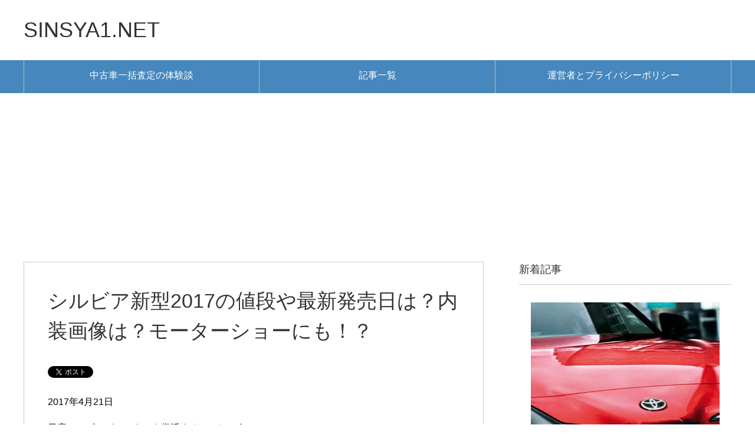

--- FILE ---
content_type: text/html; charset=UTF-8
request_url: https://sinsya1.net/silvia-new-model/
body_size: 15438
content:
<!DOCTYPE html>
<html lang="ja" class="col2">
<head prefix="og: http://ogp.me/ns# fb: http://ogp.me/ns/fb#">
<script async src="//pagead2.googlesyndication.com/pagead/js/adsbygoogle.js"></script>
<script>
     (adsbygoogle = window.adsbygoogle || []).push({
          google_ad_client: "ca-pub-7743486763127172",
          enable_page_level_ads: true
     });
</script>
<title>シルビア新型2017の値段や最新発売日は？内装画像は？モーターショーにも！？</title>
<meta charset="UTF-8">
<meta http-equiv="X-UA-Compatible" content="IE=edge">
<meta name="viewport" content="width=device-width, initial-scale=1.0">
<meta name="keywords" content="日産">
<meta name="description" content="2017年4月21日 日産シルビアが、いよいよ復活するのでしょうか？ 最近になり、具体案を耳にすることも多くなり、本格的に始動するようです。 どんな車となって復活するのか気になったので、新型シルビアの値段や発売日、内装や・・・">
<link rel="canonical" href="https://sinsya1.net/silvia-new-model/" />
<meta name='robots' content='max-image-preview:large' />
<link rel='dns-prefetch' href='//stats.wp.com' />
<link rel='dns-prefetch' href='//i0.wp.com' />
<link rel="alternate" type="application/rss+xml" title="SINSYA1.NET &raquo; フィード" href="https://sinsya1.net/feed/" />
<link rel="alternate" type="application/rss+xml" title="SINSYA1.NET &raquo; コメントフィード" href="https://sinsya1.net/comments/feed/" />
<link rel="alternate" type="application/rss+xml" title="SINSYA1.NET &raquo; シルビア新型2017の値段や最新発売日は？内装画像は？モーターショーにも！？ のコメントのフィード" href="https://sinsya1.net/silvia-new-model/feed/" />
<script type="text/javascript">
window._wpemojiSettings = {"baseUrl":"https:\/\/s.w.org\/images\/core\/emoji\/14.0.0\/72x72\/","ext":".png","svgUrl":"https:\/\/s.w.org\/images\/core\/emoji\/14.0.0\/svg\/","svgExt":".svg","source":{"concatemoji":"https:\/\/sinsya1.net\/wp-includes\/js\/wp-emoji-release.min.js?ver=6.2.8"}};
/*! This file is auto-generated */
!function(e,a,t){var n,r,o,i=a.createElement("canvas"),p=i.getContext&&i.getContext("2d");function s(e,t){p.clearRect(0,0,i.width,i.height),p.fillText(e,0,0);e=i.toDataURL();return p.clearRect(0,0,i.width,i.height),p.fillText(t,0,0),e===i.toDataURL()}function c(e){var t=a.createElement("script");t.src=e,t.defer=t.type="text/javascript",a.getElementsByTagName("head")[0].appendChild(t)}for(o=Array("flag","emoji"),t.supports={everything:!0,everythingExceptFlag:!0},r=0;r<o.length;r++)t.supports[o[r]]=function(e){if(p&&p.fillText)switch(p.textBaseline="top",p.font="600 32px Arial",e){case"flag":return s("\ud83c\udff3\ufe0f\u200d\u26a7\ufe0f","\ud83c\udff3\ufe0f\u200b\u26a7\ufe0f")?!1:!s("\ud83c\uddfa\ud83c\uddf3","\ud83c\uddfa\u200b\ud83c\uddf3")&&!s("\ud83c\udff4\udb40\udc67\udb40\udc62\udb40\udc65\udb40\udc6e\udb40\udc67\udb40\udc7f","\ud83c\udff4\u200b\udb40\udc67\u200b\udb40\udc62\u200b\udb40\udc65\u200b\udb40\udc6e\u200b\udb40\udc67\u200b\udb40\udc7f");case"emoji":return!s("\ud83e\udef1\ud83c\udffb\u200d\ud83e\udef2\ud83c\udfff","\ud83e\udef1\ud83c\udffb\u200b\ud83e\udef2\ud83c\udfff")}return!1}(o[r]),t.supports.everything=t.supports.everything&&t.supports[o[r]],"flag"!==o[r]&&(t.supports.everythingExceptFlag=t.supports.everythingExceptFlag&&t.supports[o[r]]);t.supports.everythingExceptFlag=t.supports.everythingExceptFlag&&!t.supports.flag,t.DOMReady=!1,t.readyCallback=function(){t.DOMReady=!0},t.supports.everything||(n=function(){t.readyCallback()},a.addEventListener?(a.addEventListener("DOMContentLoaded",n,!1),e.addEventListener("load",n,!1)):(e.attachEvent("onload",n),a.attachEvent("onreadystatechange",function(){"complete"===a.readyState&&t.readyCallback()})),(e=t.source||{}).concatemoji?c(e.concatemoji):e.wpemoji&&e.twemoji&&(c(e.twemoji),c(e.wpemoji)))}(window,document,window._wpemojiSettings);
</script>
<style type="text/css">
img.wp-smiley,
img.emoji {
	display: inline !important;
	border: none !important;
	box-shadow: none !important;
	height: 1em !important;
	width: 1em !important;
	margin: 0 0.07em !important;
	vertical-align: -0.1em !important;
	background: none !important;
	padding: 0 !important;
}
</style>
	<link rel='stylesheet' id='wp-block-library-css' href='https://sinsya1.net/wp-includes/css/dist/block-library/style.min.css?ver=6.2.8' type='text/css' media='all' />
<style id='wp-block-library-inline-css' type='text/css'>
.has-text-align-justify{text-align:justify;}
</style>
<link rel='stylesheet' id='jetpack-videopress-video-block-view-css' href='https://sinsya1.net/wp-content/plugins/jetpack/jetpack_vendor/automattic/jetpack-videopress/build/block-editor/blocks/video/view.css?minify=false&#038;ver=317afd605f368082816f' type='text/css' media='all' />
<link rel='stylesheet' id='mediaelement-css' href='https://sinsya1.net/wp-includes/js/mediaelement/mediaelementplayer-legacy.min.css?ver=4.2.17' type='text/css' media='all' />
<link rel='stylesheet' id='wp-mediaelement-css' href='https://sinsya1.net/wp-includes/js/mediaelement/wp-mediaelement.min.css?ver=6.2.8' type='text/css' media='all' />
<link rel='stylesheet' id='classic-theme-styles-css' href='https://sinsya1.net/wp-includes/css/classic-themes.min.css?ver=6.2.8' type='text/css' media='all' />
<style id='global-styles-inline-css' type='text/css'>
body{--wp--preset--color--black: #000000;--wp--preset--color--cyan-bluish-gray: #abb8c3;--wp--preset--color--white: #ffffff;--wp--preset--color--pale-pink: #f78da7;--wp--preset--color--vivid-red: #cf2e2e;--wp--preset--color--luminous-vivid-orange: #ff6900;--wp--preset--color--luminous-vivid-amber: #fcb900;--wp--preset--color--light-green-cyan: #7bdcb5;--wp--preset--color--vivid-green-cyan: #00d084;--wp--preset--color--pale-cyan-blue: #8ed1fc;--wp--preset--color--vivid-cyan-blue: #0693e3;--wp--preset--color--vivid-purple: #9b51e0;--wp--preset--gradient--vivid-cyan-blue-to-vivid-purple: linear-gradient(135deg,rgba(6,147,227,1) 0%,rgb(155,81,224) 100%);--wp--preset--gradient--light-green-cyan-to-vivid-green-cyan: linear-gradient(135deg,rgb(122,220,180) 0%,rgb(0,208,130) 100%);--wp--preset--gradient--luminous-vivid-amber-to-luminous-vivid-orange: linear-gradient(135deg,rgba(252,185,0,1) 0%,rgba(255,105,0,1) 100%);--wp--preset--gradient--luminous-vivid-orange-to-vivid-red: linear-gradient(135deg,rgba(255,105,0,1) 0%,rgb(207,46,46) 100%);--wp--preset--gradient--very-light-gray-to-cyan-bluish-gray: linear-gradient(135deg,rgb(238,238,238) 0%,rgb(169,184,195) 100%);--wp--preset--gradient--cool-to-warm-spectrum: linear-gradient(135deg,rgb(74,234,220) 0%,rgb(151,120,209) 20%,rgb(207,42,186) 40%,rgb(238,44,130) 60%,rgb(251,105,98) 80%,rgb(254,248,76) 100%);--wp--preset--gradient--blush-light-purple: linear-gradient(135deg,rgb(255,206,236) 0%,rgb(152,150,240) 100%);--wp--preset--gradient--blush-bordeaux: linear-gradient(135deg,rgb(254,205,165) 0%,rgb(254,45,45) 50%,rgb(107,0,62) 100%);--wp--preset--gradient--luminous-dusk: linear-gradient(135deg,rgb(255,203,112) 0%,rgb(199,81,192) 50%,rgb(65,88,208) 100%);--wp--preset--gradient--pale-ocean: linear-gradient(135deg,rgb(255,245,203) 0%,rgb(182,227,212) 50%,rgb(51,167,181) 100%);--wp--preset--gradient--electric-grass: linear-gradient(135deg,rgb(202,248,128) 0%,rgb(113,206,126) 100%);--wp--preset--gradient--midnight: linear-gradient(135deg,rgb(2,3,129) 0%,rgb(40,116,252) 100%);--wp--preset--duotone--dark-grayscale: url('#wp-duotone-dark-grayscale');--wp--preset--duotone--grayscale: url('#wp-duotone-grayscale');--wp--preset--duotone--purple-yellow: url('#wp-duotone-purple-yellow');--wp--preset--duotone--blue-red: url('#wp-duotone-blue-red');--wp--preset--duotone--midnight: url('#wp-duotone-midnight');--wp--preset--duotone--magenta-yellow: url('#wp-duotone-magenta-yellow');--wp--preset--duotone--purple-green: url('#wp-duotone-purple-green');--wp--preset--duotone--blue-orange: url('#wp-duotone-blue-orange');--wp--preset--font-size--small: 13px;--wp--preset--font-size--medium: 20px;--wp--preset--font-size--large: 36px;--wp--preset--font-size--x-large: 42px;--wp--preset--spacing--20: 0.44rem;--wp--preset--spacing--30: 0.67rem;--wp--preset--spacing--40: 1rem;--wp--preset--spacing--50: 1.5rem;--wp--preset--spacing--60: 2.25rem;--wp--preset--spacing--70: 3.38rem;--wp--preset--spacing--80: 5.06rem;--wp--preset--shadow--natural: 6px 6px 9px rgba(0, 0, 0, 0.2);--wp--preset--shadow--deep: 12px 12px 50px rgba(0, 0, 0, 0.4);--wp--preset--shadow--sharp: 6px 6px 0px rgba(0, 0, 0, 0.2);--wp--preset--shadow--outlined: 6px 6px 0px -3px rgba(255, 255, 255, 1), 6px 6px rgba(0, 0, 0, 1);--wp--preset--shadow--crisp: 6px 6px 0px rgba(0, 0, 0, 1);}:where(.is-layout-flex){gap: 0.5em;}body .is-layout-flow > .alignleft{float: left;margin-inline-start: 0;margin-inline-end: 2em;}body .is-layout-flow > .alignright{float: right;margin-inline-start: 2em;margin-inline-end: 0;}body .is-layout-flow > .aligncenter{margin-left: auto !important;margin-right: auto !important;}body .is-layout-constrained > .alignleft{float: left;margin-inline-start: 0;margin-inline-end: 2em;}body .is-layout-constrained > .alignright{float: right;margin-inline-start: 2em;margin-inline-end: 0;}body .is-layout-constrained > .aligncenter{margin-left: auto !important;margin-right: auto !important;}body .is-layout-constrained > :where(:not(.alignleft):not(.alignright):not(.alignfull)){max-width: var(--wp--style--global--content-size);margin-left: auto !important;margin-right: auto !important;}body .is-layout-constrained > .alignwide{max-width: var(--wp--style--global--wide-size);}body .is-layout-flex{display: flex;}body .is-layout-flex{flex-wrap: wrap;align-items: center;}body .is-layout-flex > *{margin: 0;}:where(.wp-block-columns.is-layout-flex){gap: 2em;}.has-black-color{color: var(--wp--preset--color--black) !important;}.has-cyan-bluish-gray-color{color: var(--wp--preset--color--cyan-bluish-gray) !important;}.has-white-color{color: var(--wp--preset--color--white) !important;}.has-pale-pink-color{color: var(--wp--preset--color--pale-pink) !important;}.has-vivid-red-color{color: var(--wp--preset--color--vivid-red) !important;}.has-luminous-vivid-orange-color{color: var(--wp--preset--color--luminous-vivid-orange) !important;}.has-luminous-vivid-amber-color{color: var(--wp--preset--color--luminous-vivid-amber) !important;}.has-light-green-cyan-color{color: var(--wp--preset--color--light-green-cyan) !important;}.has-vivid-green-cyan-color{color: var(--wp--preset--color--vivid-green-cyan) !important;}.has-pale-cyan-blue-color{color: var(--wp--preset--color--pale-cyan-blue) !important;}.has-vivid-cyan-blue-color{color: var(--wp--preset--color--vivid-cyan-blue) !important;}.has-vivid-purple-color{color: var(--wp--preset--color--vivid-purple) !important;}.has-black-background-color{background-color: var(--wp--preset--color--black) !important;}.has-cyan-bluish-gray-background-color{background-color: var(--wp--preset--color--cyan-bluish-gray) !important;}.has-white-background-color{background-color: var(--wp--preset--color--white) !important;}.has-pale-pink-background-color{background-color: var(--wp--preset--color--pale-pink) !important;}.has-vivid-red-background-color{background-color: var(--wp--preset--color--vivid-red) !important;}.has-luminous-vivid-orange-background-color{background-color: var(--wp--preset--color--luminous-vivid-orange) !important;}.has-luminous-vivid-amber-background-color{background-color: var(--wp--preset--color--luminous-vivid-amber) !important;}.has-light-green-cyan-background-color{background-color: var(--wp--preset--color--light-green-cyan) !important;}.has-vivid-green-cyan-background-color{background-color: var(--wp--preset--color--vivid-green-cyan) !important;}.has-pale-cyan-blue-background-color{background-color: var(--wp--preset--color--pale-cyan-blue) !important;}.has-vivid-cyan-blue-background-color{background-color: var(--wp--preset--color--vivid-cyan-blue) !important;}.has-vivid-purple-background-color{background-color: var(--wp--preset--color--vivid-purple) !important;}.has-black-border-color{border-color: var(--wp--preset--color--black) !important;}.has-cyan-bluish-gray-border-color{border-color: var(--wp--preset--color--cyan-bluish-gray) !important;}.has-white-border-color{border-color: var(--wp--preset--color--white) !important;}.has-pale-pink-border-color{border-color: var(--wp--preset--color--pale-pink) !important;}.has-vivid-red-border-color{border-color: var(--wp--preset--color--vivid-red) !important;}.has-luminous-vivid-orange-border-color{border-color: var(--wp--preset--color--luminous-vivid-orange) !important;}.has-luminous-vivid-amber-border-color{border-color: var(--wp--preset--color--luminous-vivid-amber) !important;}.has-light-green-cyan-border-color{border-color: var(--wp--preset--color--light-green-cyan) !important;}.has-vivid-green-cyan-border-color{border-color: var(--wp--preset--color--vivid-green-cyan) !important;}.has-pale-cyan-blue-border-color{border-color: var(--wp--preset--color--pale-cyan-blue) !important;}.has-vivid-cyan-blue-border-color{border-color: var(--wp--preset--color--vivid-cyan-blue) !important;}.has-vivid-purple-border-color{border-color: var(--wp--preset--color--vivid-purple) !important;}.has-vivid-cyan-blue-to-vivid-purple-gradient-background{background: var(--wp--preset--gradient--vivid-cyan-blue-to-vivid-purple) !important;}.has-light-green-cyan-to-vivid-green-cyan-gradient-background{background: var(--wp--preset--gradient--light-green-cyan-to-vivid-green-cyan) !important;}.has-luminous-vivid-amber-to-luminous-vivid-orange-gradient-background{background: var(--wp--preset--gradient--luminous-vivid-amber-to-luminous-vivid-orange) !important;}.has-luminous-vivid-orange-to-vivid-red-gradient-background{background: var(--wp--preset--gradient--luminous-vivid-orange-to-vivid-red) !important;}.has-very-light-gray-to-cyan-bluish-gray-gradient-background{background: var(--wp--preset--gradient--very-light-gray-to-cyan-bluish-gray) !important;}.has-cool-to-warm-spectrum-gradient-background{background: var(--wp--preset--gradient--cool-to-warm-spectrum) !important;}.has-blush-light-purple-gradient-background{background: var(--wp--preset--gradient--blush-light-purple) !important;}.has-blush-bordeaux-gradient-background{background: var(--wp--preset--gradient--blush-bordeaux) !important;}.has-luminous-dusk-gradient-background{background: var(--wp--preset--gradient--luminous-dusk) !important;}.has-pale-ocean-gradient-background{background: var(--wp--preset--gradient--pale-ocean) !important;}.has-electric-grass-gradient-background{background: var(--wp--preset--gradient--electric-grass) !important;}.has-midnight-gradient-background{background: var(--wp--preset--gradient--midnight) !important;}.has-small-font-size{font-size: var(--wp--preset--font-size--small) !important;}.has-medium-font-size{font-size: var(--wp--preset--font-size--medium) !important;}.has-large-font-size{font-size: var(--wp--preset--font-size--large) !important;}.has-x-large-font-size{font-size: var(--wp--preset--font-size--x-large) !important;}
.wp-block-navigation a:where(:not(.wp-element-button)){color: inherit;}
:where(.wp-block-columns.is-layout-flex){gap: 2em;}
.wp-block-pullquote{font-size: 1.5em;line-height: 1.6;}
</style>
<link rel='stylesheet' id='toc-screen-css' href='https://sinsya1.net/wp-content/plugins/table-of-contents-plus/screen.min.css?ver=2302' type='text/css' media='all' />
<link rel='stylesheet' id='keni_base-css' href='https://sinsya1.net/wp-content/themes/keni70_wp_standard_blue_201612111625-1/base.css?ver=6.2.8' type='text/css' media='all' />
<link rel='stylesheet' id='keni_rwd-css' href='https://sinsya1.net/wp-content/themes/keni70_wp_standard_blue_201612111625-1/rwd.css?ver=6.2.8' type='text/css' media='all' />
<link rel='stylesheet' id='newpost-catch-css' href='https://sinsya1.net/wp-content/plugins/newpost-catch/style.css?ver=6.2.8' type='text/css' media='all' />
<link rel='stylesheet' id='jetpack_css-css' href='https://sinsya1.net/wp-content/plugins/jetpack/css/jetpack.css?ver=12.1.2' type='text/css' media='all' />
<script type='text/javascript' src='https://sinsya1.net/wp-includes/js/jquery/jquery.min.js?ver=3.6.4' id='jquery-core-js'></script>
<script type='text/javascript' src='https://sinsya1.net/wp-includes/js/jquery/jquery-migrate.min.js?ver=3.4.0' id='jquery-migrate-js'></script>
<link rel="https://api.w.org/" href="https://sinsya1.net/wp-json/" /><link rel="alternate" type="application/json" href="https://sinsya1.net/wp-json/wp/v2/posts/3167" /><link rel="EditURI" type="application/rsd+xml" title="RSD" href="https://sinsya1.net/xmlrpc.php?rsd" />
<link rel="wlwmanifest" type="application/wlwmanifest+xml" href="https://sinsya1.net/wp-includes/wlwmanifest.xml" />
<meta name="generator" content="WordPress 6.2.8" />
<link rel='shortlink' href='https://sinsya1.net/?p=3167' />
<link rel="alternate" type="application/json+oembed" href="https://sinsya1.net/wp-json/oembed/1.0/embed?url=https%3A%2F%2Fsinsya1.net%2Fsilvia-new-model%2F" />
<link rel="alternate" type="text/xml+oembed" href="https://sinsya1.net/wp-json/oembed/1.0/embed?url=https%3A%2F%2Fsinsya1.net%2Fsilvia-new-model%2F&#038;format=xml" />
<script type="text/javascript" language="javascript">
    var vc_pid = "886397668";
</script><script type="text/javascript" src="//aml.valuecommerce.com/vcdal.js" async></script>

<script async src="//pagead2.googlesyndication.com/pagead/js/adsbygoogle.js"></script>
<script>
  (adsbygoogle = window.adsbygoogle || []).push({
    google_ad_client: "ca-pub-8562366242697063",
    enable_page_level_ads: true
  });
</script><script type="text/javascript">
	window._wp_rp_static_base_url = 'https://wprp.zemanta.com/static/';
	window._wp_rp_wp_ajax_url = "https://sinsya1.net/wp-admin/admin-ajax.php";
	window._wp_rp_plugin_version = '3.6.4';
	window._wp_rp_post_id = '3167';
	window._wp_rp_num_rel_posts = '9';
	window._wp_rp_thumbnails = true;
	window._wp_rp_post_title = '%E3%82%B7%E3%83%AB%E3%83%93%E3%82%A2%E6%96%B0%E5%9E%8B2017%E3%81%AE%E5%80%A4%E6%AE%B5%E3%82%84%E6%9C%80%E6%96%B0%E7%99%BA%E5%A3%B2%E6%97%A5%E3%81%AF%EF%BC%9F%E5%86%85%E8%A3%85%E7%94%BB%E5%83%8F%E3%81%AF%EF%BC%9F%E3%83%A2%E3%83%BC%E3%82%BF%E3%83%BC%E3%82%B7%E3%83%A7%E3%83%BC%E3%81%AB%E3%82%82%EF%BC%81%EF%BC%9F';
	window._wp_rp_post_tags = ['%E6%97%A5%E7%94%A3', 'solid', 'alt', '3', '2'];
	window._wp_rp_promoted_content = true;
</script>
<link rel="stylesheet" href="https://sinsya1.net/wp-content/plugins/wordpress-23-related-posts-plugin/static/themes/vertical-m.css?version=3.6.4" />
	<style>img#wpstats{display:none}</style>
		<noscript><style>.lazyload[data-src]{display:none !important;}</style></noscript><style>.lazyload{background-image:none !important;}.lazyload:before{background-image:none !important;}</style><style type="text/css">.broken_link, a.broken_link {
	text-decoration: line-through;
}</style><link rel="shortcut icon" type="image/x-icon" href="https://sinsya1.net/wp-content/themes/keni70_wp_standard_blue_201612111625-1/favicon.ico">
<link rel="apple-touch-icon" href="https://sinsya1.net/wp-content/themes/keni70_wp_standard_blue_201612111625-1/images/apple-touch-icon.png">
<link rel="apple-touch-icon-precomposed" href="https://sinsya1.net/wp-content/themes/keni70_wp_standard_blue_201612111625-1/images/apple-touch-icon.png">
<link rel="icon" href="https://sinsya1.net/wp-content/themes/keni70_wp_standard_blue_201612111625-1/images/apple-touch-icon.png">
<!--[if lt IE 9]><script src="https://sinsya1.net/wp-content/themes/keni70_wp_standard_blue_201612111625-1/js/html5.js"></script><![endif]-->
<script>
  (function(i,s,o,g,r,a,m){i['GoogleAnalyticsObject']=r;i[r]=i[r]||function(){
  (i[r].q=i[r].q||[]).push(arguments)},i[r].l=1*new Date();a=s.createElement(o),
  m=s.getElementsByTagName(o)[0];a.async=1;a.src=g;m.parentNode.insertBefore(a,m)
  })(window,document,'script','https://www.google-analytics.com/analytics.js','ga');

  ga('create', 'UA-80751668-1', 'auto');
  ga('send', 'pageview');

</script>

</head>
	<body class="post-template-default single single-post postid-3167 single-format-standard">
	
	<div class="container">
		<header id="top" class="site-header ">	
		<div class="site-header-in">
			<div class="site-header-conts">
				<p class="site-title"><a href="https://sinsya1.net">SINSYA1.NET</a></p>
			</div>
		</div>
		<!--▼グローバルナビ-->
		<nav class="global-nav">
			<div class="global-nav-in">
				<div class="global-nav-panel"><span class="btn-global-nav icon-gn-menu">メニュー</span></div>
				<ul id="menu">
				<li class="menu-item menu-item-type-post_type menu-item-object-page menu-item-386"><a href="https://sinsya1.net/ikkatu-satei-taikendan/">中古車一括査定の体験談</a></li>
<li class="menu-item menu-item-type-post_type menu-item-object-page menu-item-home menu-item-14"><a href="https://sinsya1.net/">記事一覧</a></li>
<li class="menu-item menu-item-type-post_type menu-item-object-page menu-item-3570"><a href="https://sinsya1.net/privacy-policy/">運営者とプライバシーポリシー</a></li>
				</ul>
			</div>
		</nav>
		<!--▲グローバルナビ-->
		</header>
<!--▲サイトヘッダー-->
<div class="main-body">
<div class="main-body-in">

<script async src="//pagead2.googlesyndication.com/pagead/js/adsbygoogle.js"></script>
<!-- sinsya-first-pc -->
<ins class="adsbygoogle"
     style="display:inline-block;width:970px;height:250px"
     data-ad-client="ca-pub-7743486763127172"
     data-ad-slot="6353814650"></ins>
<script>
(adsbygoogle = window.adsbygoogle || []).push({});
</script>
<br/>
	<!--▼メインコンテンツ-->
	<main>
	<div class="main-conts">

		<!--記事-->
		<article id="post-3167" class="section-wrap post-3167 post type-post status-publish format-standard has-post-thumbnail category-nissan">
			<div class="section-in">

			<header class="article-header">
				<h1 class="section-title" itemprop="headline">シルビア新型2017の値段や最新発売日は？内装画像は？モーターショーにも！？</h1>
				<aside class="sns-list">
<ul>
<li class="sb-tweet">
<a rel="nofollow" href="https://twitter.com/share" class="twitter-share-button" data-lang="ja">ツイート</a>
</li>
<li class="sb-hatebu">
<a rel="nofollow" href="http://b.hatena.ne.jp/entry/" class="hatena-bookmark-button" data-hatena-bookmark-layout="simple-balloon" title="Add this entry to Hatena Bookmark."><img src="[data-uri]" alt="Add this entry to Hatena Bookmark." width="20" height="20" style="border: none;" data-src="https://b.st-hatena.com/images/entry-button/button-only@2x.png" decoding="async" class="lazyload" /><noscript><img src="https://b.st-hatena.com/images/entry-button/button-only@2x.png" alt="Add this entry to Hatena Bookmark." width="20" height="20" style="border: none;" data-eio="l" /></noscript></a>
</li>
<li class="sb-fb-like">
<div class="fb-like" data-width="110" data-layout="button_count" data-action="like" data-show-faces="false" data-share="false"></div>
</li>
<li class="sb-gplus">
<div class="g-plusone" data-size="medium"></div></li>
</ul>
</aside>
			</header>

			<div class="article-body">
			<p>2017年4月21日</p>
<p>日産シルビアが、いよいよ復活するのでしょうか？</p>
<p>最近になり、具体案を耳にすることも多くなり、本格的に始動するようです。</p>
<p>どんな車となって復活するのか気になったので、新型シルビアの値段や発売日、内装やスペックなどについて調べてみました！</p>
<br/>
<center>
<script async src="//pagead2.googlesyndication.com/pagead/js/adsbygoogle.js"></script>
<!-- sinsya-link1 -->
<ins class="adsbygoogle"
     style="display:block"
     data-ad-client="ca-pub-7743486763127172"
     data-ad-slot="5362925014"
     data-ad-format="link"></ins>
<script>
(adsbygoogle = window.adsbygoogle || []).push({});
</script><br/>
<script async src="//pagead2.googlesyndication.com/pagead/js/adsbygoogle.js"></script>
<!-- sinsya-pc1a -->
<ins class="adsbygoogle"
     style="display:inline-block;width:336px;height:280px"
     data-ad-client="ca-pub-7743486763127172"
     data-ad-slot="6890509549"></ins>
<script>
(adsbygoogle = window.adsbygoogle || []).push({});
</script> <script async src="//pagead2.googlesyndication.com/pagead/js/adsbygoogle.js"></script>
<!-- sinsya-pc1b -->
<ins class="adsbygoogle"
     style="display:inline-block;width:336px;height:280px"
     data-ad-client="ca-pub-7743486763127172"
     data-ad-slot="5158501762"></ins>
<script>
(adsbygoogle = window.adsbygoogle || []).push({});
</script>
</center><br/>
<br/><div id="toc_container" class="no_bullets"><p class="toc_title">&darr;お好きなところからご覧ください</p><ul class="toc_list"><li><a href="#2017"><span class="toc_number toc_depth_1">1</span> シルビア新型2017の値段や最新発売日情報！</a></li><li><a href="#i"><span class="toc_number toc_depth_1">2</span> 新型シルビアのエクステリアや内装はどうなる？</a></li><li><a href="#2017-2"><span class="toc_number toc_depth_1">3</span> シルビア新型2017の予想スペックも！</a></li><li><a href="#C"><span class="toc_number toc_depth_1">4</span> エンジン型式：詳細不明（メルセデスベンツCクラスと同じ？）</a></li><li><a href="#2017-3"><span class="toc_number toc_depth_1">5</span> シルビア新型2017まとめ</a></li></ul></div>
<h2><span id="2017">シルビア新型2017の値段や最新発売日情報！</span></h2>
<p>日産のシルビアが復活することになれば、2002年の生産終了から数えて、15年ぶりということになります。<br />
&nbsp;</p>
<p>日産シルビアS15型<br />
<img decoding="async" src="[data-uri]" alt="日産シルビアS15型"  data-recalc-dims="1" data-src="https://i0.wp.com/sinsya1.net/wp-content/uploads/2017/04/日産シルビアS15型.png?resize=350%2C201&ssl=1" class="lazyload" /><noscript><img decoding="async" src="https://i0.wp.com/sinsya1.net/wp-content/uploads/2017/04/日産シルビアS15型.png?resize=350%2C201&#038;ssl=1" alt="日産シルビアS15型"  data-recalc-dims="1" data-eio="l" /></noscript><br />
&nbsp;</p>
<p>現在、シルビアの最終型となるのがS15型ですので、新型になればS16型となるのかどうかというのも気になるところです。</p>
<p>発売日や値段について気になる、そんなシルビア新型2017は早ければ2017年10月に開催が予定されている東京モーターショーで発表されるのではないかといわれています。</p>
<p>日産IDxニスモ<br />
<img decoding="async" src="[data-uri]" alt=""  data-recalc-dims="1" data-src="https://i0.wp.com/sinsya1.net/wp-content/uploads/2016/10/日産IDxニスモ.png?resize=300%2C147&ssl=1" class="lazyload" /><noscript><img decoding="async" src="https://i0.wp.com/sinsya1.net/wp-content/uploads/2016/10/日産IDxニスモ.png?resize=300%2C147&#038;ssl=1" alt=""  data-recalc-dims="1" data-eio="l" /></noscript></p>
<p><img decoding="async" src="[data-uri]" alt="日産IDxニスモ"  data-recalc-dims="1" data-src="https://i0.wp.com/sinsya1.net/wp-content/uploads/2017/04/日産IDxニスモ.png?resize=350%2C190&ssl=1" class="lazyload" /><noscript><img decoding="async" src="https://i0.wp.com/sinsya1.net/wp-content/uploads/2017/04/日産IDxニスモ.png?resize=350%2C190&#038;ssl=1" alt="日産IDxニスモ"  data-recalc-dims="1" data-eio="l" /></noscript></p>
<p>この画像は、日産IDｘコンセプトとして2013年に開催された東京モーターショーで発表され、シルビア復活？として取り上げられた新型車でした。</p>
<p>この時、多くのメディアが「シルビア復活なのか？」と取り上げていましたが、発表後は息を潜めてしまったかのように話題が薄れて行くことになります。<br />
&nbsp;</p>
<p>日産IDxフリーフロー<br />
<img decoding="async" src="[data-uri]" alt="日産IDxフリーフロー"  data-recalc-dims="1" data-src="https://i0.wp.com/sinsya1.net/wp-content/uploads/2017/04/日産IDxフリーフロー.png?resize=350%2C225&ssl=1" class="lazyload" /><noscript><img decoding="async" src="https://i0.wp.com/sinsya1.net/wp-content/uploads/2017/04/日産IDxフリーフロー.png?resize=350%2C225&#038;ssl=1" alt="日産IDxフリーフロー"  data-recalc-dims="1" data-eio="l" /></noscript><br />
&nbsp;</p>
<p>値段や発売時期については未だ正式発表はありませんが、実際に東京モーターショー2017で発表されることになれば、シルビア復活は大きく前進したことを意味します。</p>
<p>ネット上やカー情報の予想価格は240万円程～300万円程と予想されており、発売日については2018年が有力ではないかと予想されているようです。</p>
<h2><span id="i">新型シルビアのエクステリアや内装はどうなる？</span></h2>
<p>エクステリアは、新型車の発表となれば気になる部分でもありますが、「買う」「買わない」という結論を大きく左右する部分です。</p>
<p>現在、シルビア新型2017の予想CGとしてネット上などで発表されているものを、いくつか集めてみました。<br />
&nbsp;</p>
<p><img decoding="async" src="[data-uri]" alt="新型シルビアのエクステリアや内装　イメージ"  data-recalc-dims="1" data-src="https://i0.wp.com/sinsya1.net/wp-content/uploads/2017/04/新型シルビアのエクステリアや内装　イメージ.png?resize=350%2C204&ssl=1" class="lazyload" /><noscript><img decoding="async" src="https://i0.wp.com/sinsya1.net/wp-content/uploads/2017/04/新型シルビアのエクステリアや内装　イメージ.png?resize=350%2C204&#038;ssl=1" alt="新型シルビアのエクステリアや内装　イメージ"  data-recalc-dims="1" data-eio="l" /></noscript></p>
<p><img decoding="async" src="[data-uri]" alt="新型シルビアのエクステリアや内装　イメージ 2"  data-recalc-dims="1" data-src="https://i0.wp.com/sinsya1.net/wp-content/uploads/2017/04/新型シルビアのエクステリアや内装　イメージ-2.png?resize=350%2C191&ssl=1" class="lazyload" /><noscript><img decoding="async" src="https://i0.wp.com/sinsya1.net/wp-content/uploads/2017/04/新型シルビアのエクステリアや内装　イメージ-2.png?resize=350%2C191&#038;ssl=1" alt="新型シルビアのエクステリアや内装　イメージ 2"  data-recalc-dims="1" data-eio="l" /></noscript></p>
<p><img decoding="async" src="[data-uri]" alt="新型シルビアのエクステリアや内装　イメージ 3"  data-recalc-dims="1" data-src="https://i0.wp.com/sinsya1.net/wp-content/uploads/2017/04/新型シルビアのエクステリアや内装　イメージ-3.png?resize=350%2C181&ssl=1" class="lazyload" /><noscript><img decoding="async" src="https://i0.wp.com/sinsya1.net/wp-content/uploads/2017/04/新型シルビアのエクステリアや内装　イメージ-3.png?resize=350%2C181&#038;ssl=1" alt="新型シルビアのエクステリアや内装　イメージ 3"  data-recalc-dims="1" data-eio="l" /></noscript><br />
&nbsp;</p>
<p>予想CGについてはまだまだ様々なタイプが予想されていますが、東京モーターショー2017で発表ということになれば、その全貌は明らかになることでしょう。</p>
<p>では、シルビア新型2017の内装はどうなるのでしょう？気になる内装の予想画像についてもご紹介していきます。<br />
&nbsp;</p>
<p>シルビア新型2017予想？内装<br />
<img decoding="async" src="[data-uri]" alt="シルビア新型2017予想？内装"  data-recalc-dims="1" data-src="https://i0.wp.com/sinsya1.net/wp-content/uploads/2017/04/シルビア新型2017予想？内装.png?resize=350%2C222&ssl=1" class="lazyload" /><noscript><img decoding="async" src="https://i0.wp.com/sinsya1.net/wp-content/uploads/2017/04/シルビア新型2017予想？内装.png?resize=350%2C222&#038;ssl=1" alt="シルビア新型2017予想？内装"  data-recalc-dims="1" data-eio="l" /></noscript><br />
&nbsp;</p>
<p>こんなデザインになればかなり近未来的な感じがしますが、現段階においては、詳細不明ということになっており、確定デザインがどうなるのかも気になります。</p>
<p>しかし、東京モーターショー2017で発表されるということであれば、実際には内装のデザインも決定していると思われますので、どんな内装にしてくるのかが非常に楽しみです。</p>
<h2><span id="2017-2">シルビア新型2017の予想スペックも！</span></h2>
<p>シルビア新型2017のスペックは、スポーツカーだということから非常に気になりますが、スポーツカーとしての性能についても非常に気になります。</p>
<p>そんなシルビア新型2017の予想スペックや運動性能、最新技術の投入があるかないかについても見ていきたいと思います。</p>
<div style="padding:1em 3%;border:1px solid #333333;">全長：4445mm<br />
全幅：1695mm<br />
全高：1070mm<br />
ホイールベース：2525mm<br />
車両重量：1200kg</div>
<p>&nbsp;</p>
<p>ボディサイズを見てみますと、5ナンバークラスではないかと予想できることから、トヨタ86やスバルBRZあたりがライバル車になりそうです。</p>
<p>次にエンジンについて見て生きたいと思いますが、ネット上やカー情報でもばらつきがあり、1.6Lという予想もあれば、1.8Lという予想もあります。</p>
<h2><span id="C">エンジン型式：詳細不明（メルセデスベンツCクラスと同じ？）</span></h2>
<p>排気量：1.6L（1.8L？）＋ターボ<br />
最高出：156ps（115kW）/5300rpm<br />
最大トル：25.5kg・m（250N・m）/1200＝4000rpm</a></p>
<p>エンジンの予想については、多くがメルセデスベンツCクラスと同じ1.6Lエンジンが搭載されることが多く予想されており、ターボが付くことになりそうです。</p>
<p>また、上位グレードには2.0Lのエンジンが搭載される可能性も予測されており、エンジン種類が2段構えになれば、選ぶ側の選択肢も増えることになります。</p>
<p>ミッションについては、オートクルーズが搭載されることも予想されており、ネット上やカー情報ではマニュアルモード付きATというのが多く予想されていますが、やはり6MTは欲しいところです。</p>
<p>最新技術としてはe-POWERの搭載も予想されており、実現すれば燃費への影響は大きいもので、スポーツカーブーム世代の方からすれば、非常に羨ましい装備になることでしょう。</p>
<p>日産の新システム「e-POWER」<br />
<img decoding="async" src="[data-uri]" alt="日産の新システム「e-POWER」"  data-recalc-dims="1" data-src="https://i0.wp.com/sinsya1.net/wp-content/uploads/2017/04/日産の新システム「e-POWER」.png?ssl=1" class="lazyload" /><noscript><img decoding="async" src="https://i0.wp.com/sinsya1.net/wp-content/uploads/2017/04/日産の新システム「e-POWER」.png?ssl=1" alt="日産の新システム「e-POWER」"  data-recalc-dims="1" data-eio="l" /></noscript></p>
<h2><span id="2017-3">シルビア新型2017まとめ</span></h2>
<p>日産シルビアは、1,990年代のスポーツカーブームと呼ばれた時代に、一世を風靡したライトウェイトスポーツカーです。</p>
<p>そのシルビアが復活するとなれば、当時のスポーツカーファンだけではなく、現在のスポーツカーファンにとっても非常にうれしいことです。</p>
<p>一世を風靡したシルビアS13型<br />
<img decoding="async" src="[data-uri]" alt="一世を風靡したシルビアS13型"  data-recalc-dims="1" data-src="https://i0.wp.com/sinsya1.net/wp-content/uploads/2017/04/一世を風靡したシルビアS13型.png?resize=350%2C224&ssl=1" class="lazyload" /><noscript><img decoding="async" src="https://i0.wp.com/sinsya1.net/wp-content/uploads/2017/04/一世を風靡したシルビアS13型.png?resize=350%2C224&#038;ssl=1" alt="一世を風靡したシルビアS13型"  data-recalc-dims="1" data-eio="l" /></noscript></p>
<p>IDｘコンセプトから3年・・・復活の噂ばかりが先行してきたシルビアが、本格化してきていることは事実です。</p>
<p>東京モーターショー2017において、シルビア新型2017はどんな本当の姿を現すのでしょう？本当の姿を現すその日を期待しましょう！<br />
&nbsp;</p>
<p>以上、今回は</p>
<div id="toc_container" class="no_bullets">
<ul class="toc_list">
<li><a href="#2017"><span class="toc_number toc_depth_1">1</span> シルビア新型2017の値段や最新発売日情報！</a></li>
<li><a href="#i"><span class="toc_number toc_depth_1">2</span> 新型シルビアのエクステリアや内装はどうなる？</a></li>
<li><a href="#2017-2"><span class="toc_number toc_depth_1">3</span> シルビア新型2017の予想スペックも！</a></li>
<li><a href="#C"><span class="toc_number toc_depth_1">4</span> エンジン型式：詳細不明（メルセデスベンツCクラスと同じ？）</a></li>
<li><a href="#2017-3"><span class="toc_number toc_depth_1">5</span> シルビア新型2017まとめ</a></li>
</ul>
</div>
<p>について紹介しました。</p>
			</div><!--article-body-->
<strong><font size="4"><font style="background-color:yellow">愛車を高く売りたい場合</font></font></strong>は、<br/>
↓こちらの記事もおすすめです！<br/>
<br/>
<a href="http://sinsya1.net/ikkatu-satei-taikendan/"><img src="[data-uri]" alt="中古車買取一括査定体験談" data-src="http://sinsya1.net/wp-content/uploads/2016/10/中古車買取一括査定体験談レビュー3.png" decoding="async" class="lazyload" /><noscript><img src="http://sinsya1.net/wp-content/uploads/2016/10/中古車買取一括査定体験談レビュー3.png" alt="中古車買取一括査定体験談" data-eio="l" /></noscript><br/><strong><font size="4">▶ 愛車をできるだけ高く売りたいならこちらをクリック！</font></strong></a><br/>
<br/>
<br/>
<br/>
<center>
<script async src="//pagead2.googlesyndication.com/pagead/js/adsbygoogle.js"></script>
<!-- sinsya-link2 -->
<ins class="adsbygoogle"
     style="display:block"
     data-ad-client="ca-pub-7743486763127172"
     data-ad-slot="9026837859"
     data-ad-format="link"></ins>
<script>
(adsbygoogle = window.adsbygoogle || []).push({});
</script><br/>
<script async src="//pagead2.googlesyndication.com/pagead/js/adsbygoogle.js"></script>
<!-- sinsya2b -->
<ins class="adsbygoogle"
     style="display:inline-block;width:336px;height:280px"
     data-ad-client="ca-pub-7743486763127172"
     data-ad-slot="4526268849"></ins>
<script>
(adsbygoogle = window.adsbygoogle || []).push({});
</script> <script async src="//pagead2.googlesyndication.com/pagead/js/adsbygoogle.js"></script>
<!-- sinsya3b -->
<ins class="adsbygoogle"
     style="display:inline-block;width:336px;height:280px"
     data-ad-client="ca-pub-7743486763127172"
     data-ad-slot="6003002040"></ins>
<script>
(adsbygoogle = window.adsbygoogle || []).push({});
</script>
</center>
<br/>
<br/>
<br/>
			<aside class="sns-list">
<ul>
<li class="sb-tweet">
<a rel="nofollow" href="https://twitter.com/share" class="twitter-share-button" data-lang="ja">ツイート</a>
</li>
<li class="sb-hatebu">
<a rel="nofollow" href="http://b.hatena.ne.jp/entry/" class="hatena-bookmark-button" data-hatena-bookmark-layout="simple-balloon" title="Add this entry to Hatena Bookmark."><img src="[data-uri]" alt="Add this entry to Hatena Bookmark." width="20" height="20" style="border: none;" data-src="https://b.st-hatena.com/images/entry-button/button-only@2x.png" decoding="async" class="lazyload" /><noscript><img src="https://b.st-hatena.com/images/entry-button/button-only@2x.png" alt="Add this entry to Hatena Bookmark." width="20" height="20" style="border: none;" data-eio="l" /></noscript></a>
</li>
<li class="sb-fb-like">
<div class="fb-like" data-width="110" data-layout="button_count" data-action="like" data-show-faces="false" data-share="false"></div>
</li>
<li class="sb-gplus">
<div class="g-plusone" data-size="medium"></div></li>
</ul>
</aside>
	
<br/>

<div class="wp_rp_wrap  wp_rp_vertical_m" id="wp_rp_first"><div class="wp_rp_content"><h3 class="related_post_title">あなたにおすすめの記事はこちら！</h3><ul class="related_post wp_rp"><li data-position="0" data-poid="in-2943" data-post-type="none" ><a href="https://sinsya1.net/suzuki-swift-sports/" class="wp_rp_thumbnail"><img src="[data-uri]" alt="スズキスイフトスポーツ新型2017の評価は？価格・燃費・スペックまとめ！" width="246" height="200" data-src="https://sinsya1.net/wp-content/uploads/2017/02/4代目スイフト新型2017年モデル-246x200.png" decoding="async" class="lazyload" /><noscript><img src="https://sinsya1.net/wp-content/uploads/2017/02/4代目スイフト新型2017年モデル-246x200.png" alt="スズキスイフトスポーツ新型2017の評価は？価格・燃費・スペックまとめ！" width="246" height="200" data-eio="l" /></noscript></a><a href="https://sinsya1.net/suzuki-swift-sports/" class="wp_rp_title">スズキスイフトスポーツ新型2017の評価は？価格・燃費・スペックまとめ！</a></li><li data-position="1" data-poid="in-2597" data-post-type="none" ><a href="https://sinsya1.net/mazda-demio-diesel-jitunenpi/" class="wp_rp_thumbnail"><img src="[data-uri]" alt="デミオディーゼルの実燃費や維持費は？新車の値引き価格相場は？" width="246" height="200" data-src="https://sinsya1.net/wp-content/uploads/2016/12/マツダデミオディーゼル新型2017年モデル-246x200.png" decoding="async" class="lazyload" /><noscript><img src="https://sinsya1.net/wp-content/uploads/2016/12/マツダデミオディーゼル新型2017年モデル-246x200.png" alt="デミオディーゼルの実燃費や維持費は？新車の値引き価格相場は？" width="246" height="200" data-eio="l" /></noscript></a><a href="https://sinsya1.net/mazda-demio-diesel-jitunenpi/" class="wp_rp_title">デミオディーゼルの実燃費や維持費は？新車の値引き価格相場は？</a></li><li data-position="2" data-poid="in-2659" data-post-type="none" ><a href="https://sinsya1.net/1980-1990-kokusansya/" class="wp_rp_thumbnail"><img src="[data-uri]" alt="1980年代～1990年代の国産車(日本車)のおすすめランキング！" width="246" height="200" data-src="https://sinsya1.net/wp-content/uploads/2017/01/初代　NSX-246x200.png" decoding="async" class="lazyload" /><noscript><img src="https://sinsya1.net/wp-content/uploads/2017/01/初代　NSX-246x200.png" alt="1980年代～1990年代の国産車(日本車)のおすすめランキング！" width="246" height="200" data-eio="l" /></noscript></a><a href="https://sinsya1.net/1980-1990-kokusansya/" class="wp_rp_title">1980年代～1990年代の国産車(日本車)のおすすめランキング！</a></li><li data-position="3" data-poid="in-2006" data-post-type="none" ><a href="https://sinsya1.net/daihatsu-thor/" class="wp_rp_thumbnail"><img   alt="" decoding="async" srcset="[data-uri]"  data-src="https://i0.wp.com/sinsya1.net/wp-content/uploads/2016/11/ダイハツ軽トールワゴン新型の価格.png?fit=246%2C176&ssl=1" data-srcset="https://i0.wp.com/sinsya1.net/wp-content/uploads/2016/11/ダイハツ軽トールワゴン新型の価格.png?w=406&amp;ssl=1 406w, https://i0.wp.com/sinsya1.net/wp-content/uploads/2016/11/ダイハツ軽トールワゴン新型の価格.png?resize=300%2C214&amp;ssl=1 300w" data-sizes="auto" class="lazyload" /><noscript><img src="https://i0.wp.com/sinsya1.net/wp-content/uploads/2016/11/ダイハツ軽トールワゴン新型の価格.png?fit=246%2C176&amp;ssl=1"  alt="" decoding="async" srcset="https://i0.wp.com/sinsya1.net/wp-content/uploads/2016/11/ダイハツ軽トールワゴン新型の価格.png?w=406&amp;ssl=1 406w, https://i0.wp.com/sinsya1.net/wp-content/uploads/2016/11/ダイハツ軽トールワゴン新型の価格.png?resize=300%2C214&amp;ssl=1 300w" sizes="(max-width: 246px) 100vw, 246px" data-eio="l" /></noscript></a><a href="https://sinsya1.net/daihatsu-thor/" class="wp_rp_title">ダイハツ軽トールワゴン新型の価格や内装などの口コミは？CMの子役は誰？</a></li><li data-position="4" data-poid="in-2237" data-post-type="none" ><a href="https://sinsya1.net/aisya-uridoki/" class="wp_rp_thumbnail"><img   alt="" decoding="async" srcset="[data-uri]"  data-src="https://i0.wp.com/sinsya1.net/wp-content/uploads/2016/12/車の売り時期はいつ.png?fit=246%2C161&ssl=1" data-srcset="https://i0.wp.com/sinsya1.net/wp-content/uploads/2016/12/車の売り時期はいつ.png?w=506&amp;ssl=1 506w, https://i0.wp.com/sinsya1.net/wp-content/uploads/2016/12/車の売り時期はいつ.png?resize=300%2C197&amp;ssl=1 300w" data-sizes="auto" class="lazyload" /><noscript><img src="https://i0.wp.com/sinsya1.net/wp-content/uploads/2016/12/車の売り時期はいつ.png?fit=246%2C161&amp;ssl=1"  alt="" decoding="async" srcset="https://i0.wp.com/sinsya1.net/wp-content/uploads/2016/12/車の売り時期はいつ.png?w=506&amp;ssl=1 506w, https://i0.wp.com/sinsya1.net/wp-content/uploads/2016/12/車の売り時期はいつ.png?resize=300%2C197&amp;ssl=1 300w" sizes="(max-width: 246px) 100vw, 246px" data-eio="l" /></noscript></a><a href="https://sinsya1.net/aisya-uridoki/" class="wp_rp_title">愛車の売り時期は？年数(月数)は何年？走行距離はどのくらい？</a></li><li data-position="5" data-poid="in-749" data-post-type="none" ><a href="https://sinsya1.net/signal-ignored-fine-point/" class="wp_rp_thumbnail"><img   alt="" decoding="async" srcset="[data-uri]"  data-src="https://i0.wp.com/sinsya1.net/wp-content/uploads/2016/08/信号無視の罰金や点数はいくら.png?fit=238%2C200&ssl=1" data-srcset="https://i0.wp.com/sinsya1.net/wp-content/uploads/2016/08/信号無視の罰金や点数はいくら.png?w=316&amp;ssl=1 316w, https://i0.wp.com/sinsya1.net/wp-content/uploads/2016/08/信号無視の罰金や点数はいくら.png?resize=300%2C253&amp;ssl=1 300w" data-sizes="auto" class="lazyload" /><noscript><img src="https://i0.wp.com/sinsya1.net/wp-content/uploads/2016/08/信号無視の罰金や点数はいくら.png?fit=238%2C200&amp;ssl=1"  alt="" decoding="async" srcset="https://i0.wp.com/sinsya1.net/wp-content/uploads/2016/08/信号無視の罰金や点数はいくら.png?w=316&amp;ssl=1 316w, https://i0.wp.com/sinsya1.net/wp-content/uploads/2016/08/信号無視の罰金や点数はいくら.png?resize=300%2C253&amp;ssl=1 300w" sizes="(max-width: 238px) 100vw, 238px" data-eio="l" /></noscript></a><a href="https://sinsya1.net/signal-ignored-fine-point/" class="wp_rp_title">信号無視の罰金や点数はいくら？支払わないと？期限はいつまで？</a></li><li data-position="6" data-poid="in-2524" data-post-type="none" ><a href="https://sinsya1.net/nissan-fairladyz-generations/" class="wp_rp_thumbnail"><img src="[data-uri]" alt="日産フェアレディZの歴代モデルの画像まとめ！初代から現行まで" width="246" height="200" data-src="https://sinsya1.net/wp-content/uploads/2016/12/日産フェアレディZの歴代モデル　初代フェアレディZ　S30S31型-246x200.png" decoding="async" class="lazyload" /><noscript><img src="https://sinsya1.net/wp-content/uploads/2016/12/日産フェアレディZの歴代モデル　初代フェアレディZ　S30S31型-246x200.png" alt="日産フェアレディZの歴代モデルの画像まとめ！初代から現行まで" width="246" height="200" data-eio="l" /></noscript></a><a href="https://sinsya1.net/nissan-fairladyz-generations/" class="wp_rp_title">日産フェアレディZの歴代モデルの画像まとめ！初代から現行まで</a></li><li data-position="7" data-poid="in-2930" data-post-type="none" ><a href="https://sinsya1.net/gullwing/" class="wp_rp_thumbnail"><img src="[data-uri]" alt="ガルウィングキットの値段や取り付け工賃はいくら？車検対応は？" width="246" height="200" data-src="https://sinsya1.net/wp-content/uploads/2017/02/ランボルギーニ　カウンタック-246x200.png" decoding="async" class="lazyload" /><noscript><img src="https://sinsya1.net/wp-content/uploads/2017/02/ランボルギーニ　カウンタック-246x200.png" alt="ガルウィングキットの値段や取り付け工賃はいくら？車検対応は？" width="246" height="200" data-eio="l" /></noscript></a><a href="https://sinsya1.net/gullwing/" class="wp_rp_title">ガルウィングキットの値段や取り付け工賃はいくら？車検対応は？</a></li><li data-position="8" data-poid="in-2745" data-post-type="none" ><a href="https://sinsya1.net/char-auris/" class="wp_rp_thumbnail"><img src="[data-uri]" alt="シャア専用オーリスの中古車価格はいくら？内装や評価評判も！" width="246" height="200" data-src="https://sinsya1.net/wp-content/uploads/2017/01/シャア専用オーリスⅡ-246x200.png" decoding="async" class="lazyload" /><noscript><img src="https://sinsya1.net/wp-content/uploads/2017/01/シャア専用オーリスⅡ-246x200.png" alt="シャア専用オーリスの中古車価格はいくら？内装や評価評判も！" width="246" height="200" data-eio="l" /></noscript></a><a href="https://sinsya1.net/char-auris/" class="wp_rp_title">シャア専用オーリスの中古車価格はいくら？内装や評価評判も！</a></li></ul></div></div>
			<section id="comments" class="comments-area">
			
<!-- You can start editing here. -->


			<!-- If comments are open, but there are no comments. -->

	 

<div id="respond">

<h3>コメントをどうぞ</h3>

<div id="cancel-comment-reply">
	<small><a rel="nofollow" id="cancel-comment-reply-link" href="/silvia-new-model/#respond" style="display:none;">返信をキャンセルする。</a></small>
</div>


<form action="https://sinsya1.net/wp-comments-post.php" method="post" id="commentform">


<div class="comment-form-author">
<p><label for="author"><small>名前 <span class="required"> (必須) </span></small></label></p>
<p><input type="text" name="author" id="author" class="w50" value="" size="22" tabindex="1" aria-required='true'></p>
</div>

<div class="comment-form-mail">
<p><label for="email"><small>メールアドレス（公開されません） <span class="required"> (必須) </span></small></label></p>
<p><input type="text" name="email" id="email" class="w50" value="" size="22" tabindex="2" aria-required='true'></p>
</div>

<div class="comment-form-url">
<p><label for="url"><small>ウェブサイト</small></label></p>
<p><input type="text" name="url" id="url" class="w50" value="" size="22" tabindex="3"></p>
</div>


<!--<p><small><strong>XHTML:</strong> 次のタグを使用できます: <code>&lt;a href=&quot;&quot; title=&quot;&quot;&gt; &lt;abbr title=&quot;&quot;&gt; &lt;acronym title=&quot;&quot;&gt; &lt;b&gt; &lt;blockquote cite=&quot;&quot;&gt; &lt;cite&gt; &lt;code&gt; &lt;del datetime=&quot;&quot;&gt; &lt;em&gt; &lt;i&gt; &lt;q cite=&quot;&quot;&gt; &lt;s&gt; &lt;strike&gt; &lt;strong&gt; </code></small></p>-->

<p><textarea name="comment" id="comment" class="w90" cols="58" rows="10" tabindex="4"></textarea></p>

<p class="al-c"><button name="submit" type="submit" id="submit" class="btn btn-form01" tabindex="5" value="コメント送信" ><span>コメント送信</span></button>
<input type='hidden' name='comment_post_ID' value='3167' id='comment_post_ID' />
<input type='hidden' name='comment_parent' id='comment_parent' value='0' />
</p>
<p style="display: none;"><input type="hidden" id="akismet_comment_nonce" name="akismet_comment_nonce" value="d339fe7d61" /></p><p style="display: none !important;"><label>&#916;<textarea name="ak_hp_textarea" cols="45" rows="8" maxlength="100"></textarea></label><input type="hidden" id="ak_js_1" name="ak_js" value="129"/><script>document.getElementById( "ak_js_1" ).setAttribute( "value", ( new Date() ).getTime() );</script></p>
</form>

</div>

<br/>
<br/><center>
<script async src="//pagead2.googlesyndication.com/pagead/js/adsbygoogle.js"></script>
<!-- sinsya-link3 -->
<ins class="adsbygoogle"
     style="display:block"
     data-ad-client="ca-pub-7743486763127172"
     data-ad-slot="7139041110"
     data-ad-format="link"></ins>
<script>
(adsbygoogle = window.adsbygoogle || []).push({});
</script><br/>
<script async src="//pagead2.googlesyndication.com/pagead/js/adsbygoogle.js"></script>
<!-- sinsya4b -->
<ins class="adsbygoogle"
     style="display:inline-block;width:336px;height:280px"
     data-ad-client="ca-pub-7743486763127172"
     data-ad-slot="5422102445"></ins>
<script>
(adsbygoogle = window.adsbygoogle || []).push({});
</script><script async src="//pagead2.googlesyndication.com/pagead/js/adsbygoogle.js"></script>
<!-- sinsya5b -->
<ins class="adsbygoogle"
     style="display:inline-block;width:336px;height:280px"
     data-ad-client="ca-pub-7743486763127172"
     data-ad-slot="6898835642"></ins>
<script>
(adsbygoogle = window.adsbygoogle || []).push({});
</script>
</center>
<br/>
			</section>

			</div><!--section-in-->
		</article><!--記事-->


	</div><!--main-conts-->
	</main>
	<!--▲メインコンテンツ-->

		<!--▼サブコンテンツ-->
	<aside class="sub-conts sidebar">
		<section id="keni_recent_post-2" class="section-wrap widget-conts widget_keni_recent_post"><div class="section-in"><h3 class="section-title">新着記事</h3>
<ul class="post-list01">
<li class=" on-image">
<div class="post-box"><a href="https://sinsya1.net/toyota-supra-6-speed-manual/"><img src="[data-uri]" width="320" height="320" alt="" data-src="https://i0.wp.com/sinsya1.net/wp-content/uploads/toyota-supra-6-speed-manual1.jpg?resize=320%2C320&ssl=1" decoding="async" class="lazyload"><noscript><img src="https://i0.wp.com/sinsya1.net/wp-content/uploads/toyota-supra-6-speed-manual1.jpg?resize=320%2C320&ssl=1" width="320" height="320" alt="" data-eio="l"></noscript></a><p class="post-text"><a href="https://sinsya1.net/toyota-supra-6-speed-manual/">トヨタDB型スープラに6速マニュアル登場！？</a></p>
</div>
</li>
<li class=" on-image">
<div class="post-box"><a href="https://sinsya1.net/car-coating/"><img src="[data-uri]" width="320" height="320" alt="" data-src="https://i0.wp.com/sinsya1.net/wp-content/uploads/01_車のコーティングは必要or不要.png?resize=320%2C320&ssl=1" decoding="async" class="lazyload"><noscript><img src="https://i0.wp.com/sinsya1.net/wp-content/uploads/01_車のコーティングは必要or不要.png?resize=320%2C320&ssl=1" width="320" height="320" alt="" data-eio="l"></noscript></a><p class="post-text"><a href="https://sinsya1.net/car-coating/">車のコーティングは必要or不要？費用対効果や汚れにくいか口コミ調査！</a></p>
</div>
</li>
<li class=" on-image">
<div class="post-box"><a href="https://sinsya1.net/toyota-crown2018-report/"><img src="[data-uri]" width="320" height="320" alt="" data-src="https://i0.wp.com/sinsya1.net/wp-content/uploads/24_新型クラウン試乗車で寄り道2.jpg?resize=320%2C320&ssl=1" decoding="async" class="lazyload"><noscript><img src="https://i0.wp.com/sinsya1.net/wp-content/uploads/24_新型クラウン試乗車で寄り道2.jpg?resize=320%2C320&ssl=1" width="320" height="320" alt="" data-eio="l"></noscript></a><p class="post-text"><a href="https://sinsya1.net/toyota-crown2018-report/">新型クラウン2018の試乗レポート！燃費・価格表・内装画像まとめ！</a></p>
</div>
</li>
<li class=" on-image">
<div class="post-box"><a href="https://sinsya1.net/nissan-fairladyz-porsche-cayman/"><img src="[data-uri]" width="320" height="320" alt="" data-src="https://i0.wp.com/sinsya1.net/wp-content/uploads/07-ポルシェケイマンの維持費.png?resize=320%2C288&ssl=1" decoding="async" class="lazyload"><noscript><img src="https://i0.wp.com/sinsya1.net/wp-content/uploads/07-ポルシェケイマンの維持費.png?resize=320%2C288&ssl=1" width="320" height="320" alt="" data-eio="l"></noscript></a><p class="post-text"><a href="https://sinsya1.net/nissan-fairladyz-porsche-cayman/">日産フェアレディZとポルシェ ケイマンの維持費やスペック比較！買うならどっち？</a></p>
</div>
</li>
<li class=" on-image">
<div class="post-box"><a href="https://sinsya1.net/r35gtr-porsche911turbo/"><img src="[data-uri]" width="320" height="320" alt="" data-src="https://i0.wp.com/sinsya1.net/wp-content/uploads/18_ポルシェ911ターボの価格.png?resize=320%2C320&ssl=1" decoding="async" class="lazyload"><noscript><img src="https://i0.wp.com/sinsya1.net/wp-content/uploads/18_ポルシェ911ターボの価格.png?resize=320%2C320&ssl=1" width="320" height="320" alt="" data-eio="l"></noscript></a><p class="post-text"><a href="https://sinsya1.net/r35gtr-porsche911turbo/">日産R35GT-Rとポルシェ911ターボの維持費やスペック比較！買うならどっち？</a></p>
</div>
</li>
</ul>
</div></section><section id="search-2" class="section-wrap widget-conts widget_search"><div class="section-in"><h3 class="section-title">サイト内検索</h3><form method="get" id="searchform" action="https://sinsya1.net/">
	<div class="search-box">
		<input class="search" type="text" value="" name="s" id="s"><button id="searchsubmit" class="btn-search"><img alt="検索" width="32" height="20" src="[data-uri]" data-src="https://sinsya1.net/wp-content/themes/keni70_wp_standard_blue_201612111625-1/images/icon/icon-btn-search.png" decoding="async" class="lazyload"><noscript><img alt="検索" width="32" height="20" src="https://sinsya1.net/wp-content/themes/keni70_wp_standard_blue_201612111625-1/images/icon/icon-btn-search.png" data-eio="l"></noscript></button>
	</div>
</form></div></section><section id="categories-2" class="section-wrap widget-conts widget_categories"><div class="section-in"><h3 class="section-title">カテゴリー</h3>
			<ul>
					<li class="cat-item cat-item-6"><a href="https://sinsya1.net/category/suzuki/">スズキ</a>
</li>
	<li class="cat-item cat-item-11"><a href="https://sinsya1.net/category/subaru/">スバル</a>
</li>
	<li class="cat-item cat-item-12"><a href="https://sinsya1.net/category/daihatsu/">ダイハツ</a>
</li>
	<li class="cat-item cat-item-7"><a href="https://sinsya1.net/category/toyota/">トヨタ</a>
</li>
	<li class="cat-item cat-item-5"><a href="https://sinsya1.net/category/honda/">ホンダ</a>
</li>
	<li class="cat-item cat-item-13"><a href="https://sinsya1.net/category/mazda/">マツダ</a>
</li>
	<li class="cat-item cat-item-10"><a href="https://sinsya1.net/category/lexus/">レクサス</a>
</li>
	<li class="cat-item cat-item-17"><a href="https://sinsya1.net/category/mitsubishi/">三菱</a>
</li>
	<li class="cat-item cat-item-3"><a href="https://sinsya1.net/category/old-car-purchase/">中古車買取</a>
</li>
	<li class="cat-item cat-item-16"><a href="https://sinsya1.net/category/mitsuoka/">光岡</a>
</li>
	<li class="cat-item cat-item-14"><a href="https://sinsya1.net/category/foreign-car/">外車</a>
</li>
	<li class="cat-item cat-item-15"><a href="https://sinsya1.net/category/dealer/">新車ディーラー営業マンに聞いてみた！</a>
</li>
	<li class="cat-item cat-item-9"><a href="https://sinsya1.net/category/nissan/">日産</a>
</li>
	<li class="cat-item cat-item-8"><a href="https://sinsya1.net/category/car-zatsugaku/">車雑学</a>
</li>
			</ul>

			</div></section><section id="text-3" class="section-wrap widget-conts widget_text"><div class="section-in"><h3 class="section-title">お得情報!!</h3>			<div class="textwidget"><p><a href="/ikkatu-satei-taikendan/"><img decoding="async" src="[data-uri]" alt="中古車買取一括査定 体験談レビュー"  data-recalc-dims="1" data-src="https://i0.wp.com/sinsya1.net/wp-content/uploads/tyuukosya.png?resize=350%2C220&ssl=1" class="lazyload" /><noscript><img decoding="async" src="https://i0.wp.com/sinsya1.net/wp-content/uploads/tyuukosya.png?resize=350%2C220&#038;ssl=1" alt="中古車買取一括査定 体験談レビュー"  data-recalc-dims="1" data-eio="l" /></noscript><br />
▶ <strong><font size="4">中古車買取一括査定の体験談はこちら！</font></strong></a></p>
</div>
		</div></section>	</aside>
	<!--▲サブコンテンツ-->
	

</div>
</div>

<!--▼サイトフッター-->
<footer class="site-footer">
	<div class="site-footer-in">
	<div class="site-footer-conts">
		<ul class="site-footer-nav"><li class="menu-item menu-item-type-post_type menu-item-object-page menu-item-386"><a href="https://sinsya1.net/ikkatu-satei-taikendan/">中古車一括査定の体験談</a></li>
<li class="menu-item menu-item-type-post_type menu-item-object-page menu-item-home menu-item-14"><a href="https://sinsya1.net/">記事一覧</a></li>
<li class="menu-item menu-item-type-post_type menu-item-object-page menu-item-3570"><a href="https://sinsya1.net/privacy-policy/">運営者とプライバシーポリシー</a></li>
</ul>
	</div>
	</div>
	<div class="copyright">
		<p><small>Copyright (C) 2026 SINSYA1.NET <span>All Rights Reserved.</span></small></p>
	</div>
</footer>
<!--▲サイトフッター-->


<!--▼ページトップ-->
<p class="page-top"><a href="#top"><img class="over lazyload" src="[data-uri]" width="80" height="80" alt="ページの先頭へ" data-src="https://sinsya1.net/wp-content/themes/keni70_wp_standard_blue_201612111625-1/images/common/page-top_off.png" decoding="async"><noscript><img class="over" src="https://sinsya1.net/wp-content/themes/keni70_wp_standard_blue_201612111625-1/images/common/page-top_off.png" width="80" height="80" alt="ページの先頭へ" data-eio="l"></noscript></a></p>
<!--▲ページトップ-->

</div><!--container-->

<script type='text/javascript' id='eio-lazy-load-js-before'>
var eio_lazy_vars = {"exactdn_domain":"","skip_autoscale":0,"threshold":0};
</script>
<script type='text/javascript' src='https://sinsya1.net/wp-content/plugins/ewww-image-optimizer/includes/lazysizes.min.js?ver=700' id='eio-lazy-load-js'></script>
<script type='text/javascript' src='https://sinsya1.net/wp-content/plugins/jetpack/_inc/build/photon/photon.min.js?ver=20191001' id='jetpack-photon-js'></script>
<script type='text/javascript' id='toc-front-js-extra'>
/* <![CDATA[ */
var tocplus = {"smooth_scroll":"1","visibility_show":"\u958b\u304f","visibility_hide":"\u9589\u3058\u308b","width":"Auto"};
/* ]]> */
</script>
<script type='text/javascript' src='https://sinsya1.net/wp-content/plugins/table-of-contents-plus/front.min.js?ver=2302' id='toc-front-js'></script>
<script type='text/javascript' src='https://sinsya1.net/wp-content/themes/keni70_wp_standard_blue_201612111625-1/js/socialButton.js?ver=6.2.8' id='my-social-js'></script>
<script type='text/javascript' src='https://sinsya1.net/wp-content/themes/keni70_wp_standard_blue_201612111625-1/js/utility.js?ver=6.2.8' id='my-utility-js'></script>
<script type='text/javascript' id='q2w3_fixed_widget-js-extra'>
/* <![CDATA[ */
var q2w3_sidebar_options = [{"sidebar":"sidebar","use_sticky_position":false,"margin_top":30,"margin_bottom":0,"stop_elements_selectors":"","screen_max_width":0,"screen_max_height":0,"widgets":["#text-3"]}];
/* ]]> */
</script>
<script type='text/javascript' src='https://sinsya1.net/wp-content/plugins/q2w3-fixed-widget/js/frontend.min.js?ver=6.2.3' id='q2w3_fixed_widget-js'></script>
<script defer type='text/javascript' src='https://stats.wp.com/e-202605.js' id='jetpack-stats-js'></script>
<script type='text/javascript' id='jetpack-stats-js-after'>
_stq = window._stq || [];
_stq.push([ "view", {v:'ext',blog:'117273045',post:'3167',tz:'9',srv:'sinsya1.net',j:'1:12.1.2'} ]);
_stq.push([ "clickTrackerInit", "117273045", "3167" ]);
</script>
<script defer type='text/javascript' src='https://sinsya1.net/wp-content/plugins/akismet/_inc/akismet-frontend.js?ver=1679497518' id='akismet-frontend-js'></script>
	

</body>
</html>

--- FILE ---
content_type: text/html; charset=utf-8
request_url: https://accounts.google.com/o/oauth2/postmessageRelay?parent=https%3A%2F%2Fsinsya1.net&jsh=m%3B%2F_%2Fscs%2Fabc-static%2F_%2Fjs%2Fk%3Dgapi.lb.en.2kN9-TZiXrM.O%2Fd%3D1%2Frs%3DAHpOoo_B4hu0FeWRuWHfxnZ3V0WubwN7Qw%2Fm%3D__features__
body_size: 163
content:
<!DOCTYPE html><html><head><title></title><meta http-equiv="content-type" content="text/html; charset=utf-8"><meta http-equiv="X-UA-Compatible" content="IE=edge"><meta name="viewport" content="width=device-width, initial-scale=1, minimum-scale=1, maximum-scale=1, user-scalable=0"><script src='https://ssl.gstatic.com/accounts/o/2580342461-postmessagerelay.js' nonce="tj3UGkrbKMRWaD9N0fN8Vw"></script></head><body><script type="text/javascript" src="https://apis.google.com/js/rpc:shindig_random.js?onload=init" nonce="tj3UGkrbKMRWaD9N0fN8Vw"></script></body></html>

--- FILE ---
content_type: text/html; charset=utf-8
request_url: https://www.google.com/recaptcha/api2/aframe
body_size: 267
content:
<!DOCTYPE HTML><html><head><meta http-equiv="content-type" content="text/html; charset=UTF-8"></head><body><script nonce="3j7HidKwhip9ZLF9r_CkUw">/** Anti-fraud and anti-abuse applications only. See google.com/recaptcha */ try{var clients={'sodar':'https://pagead2.googlesyndication.com/pagead/sodar?'};window.addEventListener("message",function(a){try{if(a.source===window.parent){var b=JSON.parse(a.data);var c=clients[b['id']];if(c){var d=document.createElement('img');d.src=c+b['params']+'&rc='+(localStorage.getItem("rc::a")?sessionStorage.getItem("rc::b"):"");window.document.body.appendChild(d);sessionStorage.setItem("rc::e",parseInt(sessionStorage.getItem("rc::e")||0)+1);localStorage.setItem("rc::h",'1769638968882');}}}catch(b){}});window.parent.postMessage("_grecaptcha_ready", "*");}catch(b){}</script></body></html>

--- FILE ---
content_type: application/javascript; charset=utf-8;
request_url: https://dalc.valuecommerce.com/app3?p=886397668&_s=https%3A%2F%2Fsinsya1.net%2Fsilvia-new-model%2F&vf=iVBORw0KGgoAAAANSUhEUgAAAAMAAAADCAYAAABWKLW%2FAAAAMElEQVQYV2NkFGP4n5HSw3C2rYKB8dYt5v%2Bmr7cx%2FD7qycC4kavrf%2Bg5NoaLGgUMADC%2BD6hdXUawAAAAAElFTkSuQmCC
body_size: 1046
content:
vc_linkswitch_callback({"t":"697a8c37","r":"aXqMNwALqYoDD8W5CooERAqKBtTShA","ub":"aXqMNgAE2toDD8W5CooCsQqKBtiQ1w%3D%3D","vcid":"34ZpSsjop4l5tA-3FyUjo2zYGDWi2c2V_xAP0nXREZiTgCIqwJHxvg","vcpub":"0.764298","www.larachristie.jp":{"a":"2808710","m":"3369957","g":"437d70b38a"},"www.syomei.com":{"a":"2670304","m":"3141136","g":"dde4c6fe8a"},"stg.shop.columbia.jp":{"a":"2784814","m":"3343452","g":"074c2ceafe","sp":"utm_source%3Dvc%26utm_medium%3Daffiliate%26utm_campaign%3Dvcmylink%26argument%3DNqhqWCbs%26dmai%3Da59013df992553"},"l":4,"m.kkday.com":{"a":"2829368","m":"3448426","g":"bb7cff638a"},"shop.columbia.jp":{"a":"2784814","m":"3343452","g":"074c2ceafe","sp":"utm_source%3Dvc%26utm_medium%3Daffiliate%26utm_campaign%3Dvcmylink%26argument%3DNqhqWCbs%26dmai%3Da59013df992553"},"www.frontier-direct.jp":{"a":"2748511","m":"3274554","g":"0ae64f548a"},"p":886397668,"event.kkday.com":{"a":"2829368","m":"3448426","g":"bb7cff638a"},"s":3397509,"www.kkday.com":{"a":"2829368","m":"3448426","g":"bb7cff638a"}})

--- FILE ---
content_type: text/plain
request_url: https://www.google-analytics.com/j/collect?v=1&_v=j102&a=507994362&t=pageview&_s=1&dl=https%3A%2F%2Fsinsya1.net%2Fsilvia-new-model%2F&ul=en-us%40posix&dt=%E3%82%B7%E3%83%AB%E3%83%93%E3%82%A2%E6%96%B0%E5%9E%8B2017%E3%81%AE%E5%80%A4%E6%AE%B5%E3%82%84%E6%9C%80%E6%96%B0%E7%99%BA%E5%A3%B2%E6%97%A5%E3%81%AF%EF%BC%9F%E5%86%85%E8%A3%85%E7%94%BB%E5%83%8F%E3%81%AF%EF%BC%9F%E3%83%A2%E3%83%BC%E3%82%BF%E3%83%BC%E3%82%B7%E3%83%A7%E3%83%BC%E3%81%AB%E3%82%82%EF%BC%81%EF%BC%9F&sr=1280x720&vp=1280x720&_u=IEBAAEABAAAAACAAI~&jid=1467629421&gjid=1330705676&cid=376401365.1769638966&tid=UA-80751668-1&_gid=1965868946.1769638966&_r=1&_slc=1&z=2053251
body_size: -449
content:
2,cG-KYZEVZC9JN